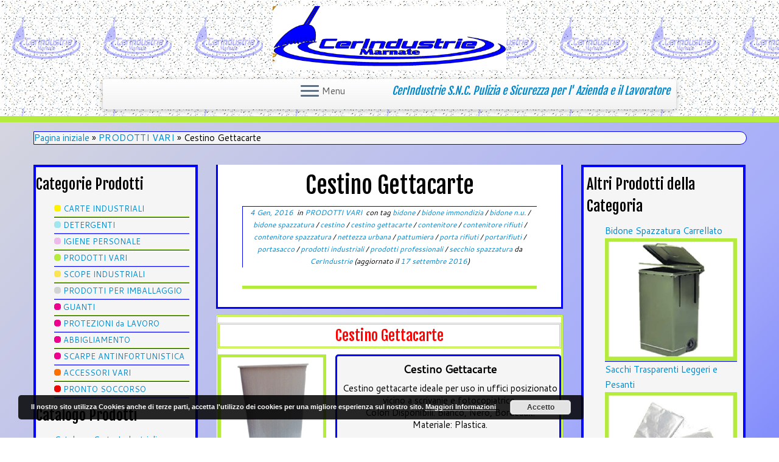

--- FILE ---
content_type: text/html; charset=UTF-8
request_url: http://www.cerindustrie.com/cestino-gettacarte/
body_size: 8556
content:
<!DOCTYPE html>
<!--[if IE 7]>
<html class="ie ie7" lang="it-IT">
<![endif]-->
<!--[if IE 8]>
<html class="ie ie8" lang="it-IT">
<![endif]-->
<!--[if !(IE 7) | !(IE 8)  ]><!-->
<html lang="it-IT">
<!--<![endif]-->
					<head>
				    <meta charset="UTF-8" />
				    <meta http-equiv="X-UA-Compatible" content="IE=9; IE=8; IE=7; IE=EDGE" />
            				    <meta name="viewport" content="width=device-width, initial-scale=1.0" />
				    <link rel="profile" href="http://gmpg.org/xfn/11" />
				    <link rel="pingback" href="http://www.cerindustrie.com/xmlrpc.php" />

				   <!-- html5shiv for IE8 and less  -->
				    <!--[if lt IE 9]>
				      <script src="http://www.cerindustrie.com/wp-content/themes/customizr/inc/assets/js/html5.js"></script>
				    <![endif]-->
				    <title>Cestino Gettacarte &#8211; CerIndustrie S.N.C.</title>
<link rel='dns-prefetch' href='//fonts.googleapis.com' />
<link rel='dns-prefetch' href='//s.w.org' />
<link rel="alternate" type="application/rss+xml" title="CerIndustrie S.N.C. &raquo; Feed" href="http://www.cerindustrie.com/feed/" />
<link rel="alternate" type="application/rss+xml" title="CerIndustrie S.N.C. &raquo; Feed dei commenti" href="http://www.cerindustrie.com/comments/feed/" />
<link rel="alternate" type="application/rss+xml" title="CerIndustrie S.N.C. &raquo; Cestino Gettacarte Feed dei commenti" href="http://www.cerindustrie.com/cestino-gettacarte/feed/" />
<link rel='stylesheet' id='tc-gfonts-css'  href='//fonts.googleapis.com/css?family=Fjalla+One:400|Cantarell:400' type='text/css' media='all' />
<link rel='stylesheet' id='contact-form-7-css'  href='http://www.cerindustrie.com/wp-content/plugins/contact-form-7/includes/css/styles.css?ver=4.5' type='text/css' media='all' />
<link rel='stylesheet' id='customizr-common-css'  href='http://www.cerindustrie.com/wp-content/themes/customizr/inc/assets/css/tc_common.min.css?ver=3.4.22' type='text/css' media='all' />
<link rel='stylesheet' id='customizr-skin-css'  href='http://www.cerindustrie.com/wp-content/themes/customizr/inc/assets/css/blue.min.css?ver=3.4.22' type='text/css' media='all' />
<style id='customizr-skin-inline-css' type='text/css'>
        @font-face {
          font-family: 'FontAwesome';
          src:url('http://www.cerindustrie.com/wp-content/themes/customizr/inc/assets/css/fonts/fonts/fontawesome-webfont.eot');
          src:url('http://www.cerindustrie.com/wp-content/themes/customizr/inc/assets/css/fonts/fonts/fontawesome-webfont.eot?#iefix') format('embedded-opentype'),
              url('http://www.cerindustrie.com/wp-content/themes/customizr/inc/assets/css/fonts/fonts/fontawesome-webfont.woff2') format('woff2'),
              url('http://www.cerindustrie.com/wp-content/themes/customizr/inc/assets/css/fonts/fonts/fontawesome-webfont.woff') format('woff'),
              url('http://www.cerindustrie.com/wp-content/themes/customizr/inc/assets/css/fonts/fonts/fontawesome-webfont.ttf') format('truetype'),
              url('http://www.cerindustrie.com/wp-content/themes/customizr/inc/assets/css/fonts/fonts/fontawesome-webfont.svg#fontawesomeregular') format('svg');
        }
        

                .site-title,.site-description,h1,h2,h3,.tc-dropcap {
                  font-family : 'Fjalla One';
                  font-weight : 400;
                }

                body,.navbar .nav>li>a {
                  font-family : 'Cantarell';
                  font-weight : 400;
                }

          body,.navbar .nav>li>a {
            font-size : 15px;
            line-height : 20px;
          }
table { border-collapse: separate; }
                         body table { border-collapse: collapse; }
                        
header.tc-header {border-top: none;}

.no-csstransforms3d .tc-slider-loader-wrapper .tc-img-gif-loader {
                                                background: url('http://www.cerindustrie.com/wp-content/themes/customizr//inc/assets/img/slider-loader.gif') no-repeat center center;
                                         }.tc-slider-loader-wrapper .tc-css-loader > div { border-color:#08c; }

          #tc-sn { width: 330px;}
          .tc-sn-visible[class*=sn-left] #tc-page-wrap { left: 330px; }
          .tc-sn-visible[class*=sn-right] #tc-page-wrap { right: 330px; }
          [class*=sn-right].sn-close #tc-page-wrap, [class*=sn-left].sn-open #tc-page-wrap {
            -webkit-transform: translate3d( 330px, 0, 0 );
            -moz-transform: translate3d( 330px, 0, 0 );
            transform: translate3d( 330px, 0, 0 );
          }
          [class*=sn-right].sn-open #tc-page-wrap, [class*=sn-left].sn-close #tc-page-wrap {
            -webkit-transform: translate3d( -330px, 0, 0 );
            -moz-transform: translate3d( -330px, 0, 0 );
             transform: translate3d( -330px, 0, 0 );
          }
          /* stick the sticky header to the left/right of the page wrapper */
          .tc-sticky-header.tc-sn-visible:not(.animating)[class*=sn-left] .tc-header { left: 330px; }
          .tc-sticky-header.tc-sn-visible:not(.animating)[class*=sn-right] .tc-header { right: 330px; }
          /* ie<9 breaks using :not */
          .no-csstransforms3d .tc-sticky-header.tc-sn-visible[class*=sn-left] .tc-header { left: 330px; }
          .no-csstransforms3d .tc-sticky-header.tc-sn-visible[class*=sn-right] .tc-header { right: 330px; }
      
</style>
<link rel='stylesheet' id='customizr-style-css'  href='http://www.cerindustrie.com/wp-content/themes/customizr-child/style.css?ver=3.4.22' type='text/css' media='all' />
<link rel='stylesheet' id='fancyboxcss-css'  href='http://www.cerindustrie.com/wp-content/themes/customizr/inc/assets/js/fancybox/jquery.fancybox-1.3.4.min.css?ver=4.6.30' type='text/css' media='all' />
<script type='text/javascript' src='http://www.cerindustrie.com/wp-includes/js/jquery/jquery.js?ver=1.12.4'></script>
<script type='text/javascript' src='http://www.cerindustrie.com/wp-includes/js/jquery/jquery-migrate.min.js?ver=1.4.1'></script>
<script type='text/javascript' src='http://www.cerindustrie.com/wp-content/themes/customizr/inc/assets/js/modernizr.min.js?ver=3.4.22'></script>
<script type='text/javascript' src='http://www.cerindustrie.com/wp-content/themes/customizr/inc/assets/js/fancybox/jquery.fancybox-1.3.4.min.js?ver=3.4.22'></script>
<script type='text/javascript'>
/* <![CDATA[ */
var TCParams = {"_disabled":[],"FancyBoxState":"1","FancyBoxAutoscale":"1","SliderName":"","SliderDelay":"","SliderHover":"1","centerSliderImg":"1","SmoothScroll":{"Enabled":true,"Options":{"touchpadSupport":false}},"anchorSmoothScroll":"easeOutExpo","anchorSmoothScrollExclude":{"simple":["[class*=edd]",".tc-carousel-control",".carousel-control","[data-toggle=\"modal\"]","[data-toggle=\"dropdown\"]","[data-toggle=\"tooltip\"]","[data-toggle=\"popover\"]","[data-toggle=\"collapse\"]","[data-toggle=\"tab\"]","[class*=upme]","[class*=um-]"],"deep":{"classes":[],"ids":[]}},"ReorderBlocks":"1","centerAllImg":"1","HasComments":"","LeftSidebarClass":".span3.left.tc-sidebar","RightSidebarClass":".span3.right.tc-sidebar","LoadModernizr":"1","stickyCustomOffset":{"_initial":0,"_scrolling":0,"options":{"_static":true,"_element":""}},"stickyHeader":"","dropdowntoViewport":"1","timerOnScrollAllBrowsers":"1","extLinksStyle":"","extLinksTargetExt":"","extLinksSkipSelectors":{"classes":["btn","button"],"ids":[]},"dropcapEnabled":"","dropcapWhere":{"post":"1","page":""},"dropcapMinWords":"50","dropcapSkipSelectors":{"tags":["IMG","IFRAME","H1","H2","H3","H4","H5","H6","BLOCKQUOTE","UL","OL"],"classes":["btn"],"id":[]},"imgSmartLoadEnabled":"","imgSmartLoadOpts":{"parentSelectors":[".article-container",".__before_main_wrapper",".widget-front"],"opts":{"excludeImg":[".tc-holder-img"]}},"goldenRatio":"1.618","gridGoldenRatioLimit":"350","isSecondMenuEnabled":"","secondMenuRespSet":"in-sn-before"};
/* ]]> */
</script>
<script type='text/javascript' src='http://www.cerindustrie.com/wp-content/themes/customizr/inc/assets/js/tc-scripts.min.js?ver=3.4.22'></script>
<link rel='https://api.w.org/' href='http://www.cerindustrie.com/wp-json/' />
<link rel="EditURI" type="application/rsd+xml" title="RSD" href="http://www.cerindustrie.com/xmlrpc.php?rsd" />
<link rel="wlwmanifest" type="application/wlwmanifest+xml" href="http://www.cerindustrie.com/wp-includes/wlwmanifest.xml" /> 
<link rel='prev' title='Portaombrelli Zeus' href='http://www.cerindustrie.com/portaombrelli-zeus/' />
<link rel='next' title='Bidone Spazzatura Carrellato' href='http://www.cerindustrie.com/bidone-spazzatura-carrellato/' />

<link rel="canonical" href="http://www.cerindustrie.com/cestino-gettacarte/" />
<link rel='shortlink' href='http://www.cerindustrie.com/?p=1643' />
<link rel="alternate" type="application/json+oembed" href="http://www.cerindustrie.com/wp-json/oembed/1.0/embed?url=http%3A%2F%2Fwww.cerindustrie.com%2Fcestino-gettacarte%2F" />
<link rel="alternate" type="text/xml+oembed" href="http://www.cerindustrie.com/wp-json/oembed/1.0/embed?url=http%3A%2F%2Fwww.cerindustrie.com%2Fcestino-gettacarte%2F&#038;format=xml" />
<style type="text/css">
/* Linee Separatrici Header */
.tc-header { min-height: 45px; background: #fff; border-bottom: 10px solid #B5EB3D; border-top: 5px solid #B5EB3D; z-index: 200; }
/* Colore Categoria in Sticky Mode */
.tc-solid-color-on-scroll.sticky-enabled .navbar-inner, .tc-solid-color-on-scroll.sticky-enabled .tc-header { background-color: #B5EB3D; }
/* colore separatore testo widget */
#main-wrapper .widget li { line-height: 25px; border-bottom: 2px solid #B5EB3D; position: relative; }
/* Colore Scritte Menu su Mouse Hover */
.navbar .nav > li > a:hover, .navbar .nav > li > a:hover:first-letter { color: red; text-shadow: none; }
/* Colore blu linea separatrice */
hr { margin: 20px 0; border: 0; border-top: 5px solid #B5EB3D; border-bottom: 1px solid #fff; }
/* Tipo carattere colore formato scritte menu */
.navbar .nav>li>a { font-family: 'Droid Serif'; font-weight: bolder; color: black; }
/* Footer Linea Top */
footer#footer { border-top: 10px solid #B5EB3D; }
</style>
<link id="czr-favicon" rel="shortcut icon" href="http://www.cerindustrie.com/wp-content/uploads/2015/01/FavIco.png" type="image/png">				</head>
				
	<body class="single single-post postid-1643 single-format-standard tc-fade-hover-links tc-b-sidebar tc-no-sticky-header skin-blue tc-side-menu sn-left" itemscope itemtype="http://schema.org/WebPage">

              <nav id="tc-sn" class="tc-sn navbar" role="navigation">
            <div class="tc-sn-inner nav-collapse">
              <div class="btn-toggle-nav sn-toggle pull-right"><button type="button" class="btn menu-btn"  title="Chiudi"><span class="icon-bar"></span><span class="icon-bar"></span><span class="icon-bar"></span> </button><span class="menu-label">Chiudi</span></div><div class="sn-nav-wrapper"><div class="menu-menu-container"><ul id="menu-menu" class="nav sn-nav"><li id="menu-item-7" class="menu-item menu-item-type-custom menu-item-object-custom menu-item-home menu-item-has-children dropdown menu-item-7"><a href="http://www.cerindustrie.com">HOME <strong class="caret"></strong></a>
<ul class="dropdown-menu">
	<li id="menu-item-519" class="menu-item menu-item-type-post_type menu-item-object-page menu-item-519"><a href="http://www.cerindustrie.com/chi-siamo/">Chi Siamo</a></li>
	<li id="menu-item-518" class="menu-item menu-item-type-post_type menu-item-object-page menu-item-518"><a href="http://www.cerindustrie.com/contattaci/">Contattaci</a></li>
	<li id="menu-item-543" class="menu-item menu-item-type-post_type menu-item-object-page menu-item-543"><a href="http://www.cerindustrie.com/informativa-privacy-e-cookie-cerindustrie/">Informativa Privacy e Cookie CerIndustrie</a></li>
</ul>
</li>
<li id="menu-item-526" class="menu-item menu-item-type-post_type menu-item-object-page menu-item-has-children dropdown menu-item-526"><a href="http://www.cerindustrie.com/contattaci/">CONTATTACI <strong class="caret"></strong></a>
<ul class="dropdown-menu">
	<li id="menu-item-517" class="menu-item menu-item-type-post_type menu-item-object-page menu-item-517"><a href="http://www.cerindustrie.com/modulo-di-contatto/">Modulo di Contatto</a></li>
	<li id="menu-item-968" class="menu-item menu-item-type-post_type menu-item-object-page menu-item-968"><a href="http://www.cerindustrie.com/lavora-con-noi/">LAVORA CON NOI</a></li>
</ul>
</li>
<li id="menu-item-528" class="menu-item menu-item-type-post_type menu-item-object-page menu-item-has-children dropdown menu-item-528"><a href="http://www.cerindustrie.com/prodotti/">PRODOTTI <strong class="caret"></strong></a>
<ul class="dropdown-menu">
	<li id="menu-item-533" class="menu-item menu-item-type-taxonomy menu-item-object-category menu-item-533"><a href="http://www.cerindustrie.com/prodotti/categoria-carte-industriali/">CARTE INDUSTRIALI</a></li>
	<li id="menu-item-530" class="menu-item menu-item-type-taxonomy menu-item-object-category menu-item-530"><a href="http://www.cerindustrie.com/prodotti/categoria-detergenti/">DETERGENTI</a></li>
	<li id="menu-item-534" class="menu-item menu-item-type-taxonomy menu-item-object-category menu-item-534"><a href="http://www.cerindustrie.com/prodotti/categoria-igiene-personale/">IGIENE PERSONALE</a></li>
	<li id="menu-item-2761" class="menu-item menu-item-type-taxonomy menu-item-object-category current-post-ancestor current-menu-parent current-post-parent menu-item-2761"><a href="http://www.cerindustrie.com/prodotti/categoria-prodotti-vari/">PRODOTTI VARI</a></li>
	<li id="menu-item-535" class="menu-item menu-item-type-taxonomy menu-item-object-category menu-item-535"><a href="http://www.cerindustrie.com/prodotti/categoria-scope-industriali/">SCOPE INDUSTRIALI</a></li>
	<li id="menu-item-536" class="menu-item menu-item-type-taxonomy menu-item-object-category menu-item-536"><a href="http://www.cerindustrie.com/prodotti/categoria-imballaggio/">PRODOTTI PER IMBALLAGGIO</a></li>
	<li id="menu-item-531" class="menu-item menu-item-type-taxonomy menu-item-object-category menu-item-531"><a href="http://www.cerindustrie.com/prodotti/categoria-guanti/">GUANTI</a></li>
	<li id="menu-item-2763" class="menu-item menu-item-type-taxonomy menu-item-object-category menu-item-2763"><a href="http://www.cerindustrie.com/prodotti/categoria-protezioni-lavoro/">PROTEZIONI DA LAVORO</a></li>
	<li id="menu-item-529" class="menu-item menu-item-type-taxonomy menu-item-object-category menu-item-529"><a href="http://www.cerindustrie.com/prodotti/categoria-abbigliamento/">ABBIGLIAMENTO</a></li>
	<li id="menu-item-1130" class="menu-item menu-item-type-taxonomy menu-item-object-category menu-item-1130"><a href="http://www.cerindustrie.com/prodotti/categoria-scarpe-antinfortunistica/">SCARPE ANTINFORTUNISTICA</a></li>
	<li id="menu-item-2764" class="menu-item menu-item-type-taxonomy menu-item-object-category menu-item-2764"><a href="http://www.cerindustrie.com/prodotti/categoria-accessori-vari/">ACCESSORI VARI</a></li>
	<li id="menu-item-532" class="menu-item menu-item-type-taxonomy menu-item-object-category menu-item-532"><a href="http://www.cerindustrie.com/prodotti/categoria-pronto-soccorso/">PRONTO SOCCORSO</a></li>
</ul>
</li>
<li id="menu-item-967" class="menu-item menu-item-type-post_type menu-item-object-page menu-item-967"><a href="http://www.cerindustrie.com/lavora-con-noi/">LAVORA CON NOI</a></li>
</ul></div></div>            </div><!--.tc-sn-inner -->
          </nav><!-- //#tc-sn -->
        
    <div id="tc-page-wrap" class="">

  		
  	   	<header class="tc-header clearfix row-fluid tc-tagline-on tc-title-logo-on  tc-shrink-off tc-menu-on logo-centered tc-second-menu-in-sn-before-when-mobile" role="banner">
  			
        <div class="brand span3 pull-left">
        <a class="site-logo" href="http://www.cerindustrie.com/" title="CerIndustrie S.N.C. | CerIndustrie S.N.C. Pulizia e Sicurezza per l&#039; Azienda e il Lavoratore"><img src="http://www.cerindustrie.com/wp-content/uploads/2015/03/Logo-Cerindustrie.gif" alt="Pagina iniziale" width="674" height="160"  data-no-retina class=" attachment-1368"/></a>        </div> <!-- brand span3 -->

        <div class="container outside"><h2 class="site-description">CerIndustrie S.N.C. Pulizia e Sicurezza per l&#039; Azienda e il Lavoratore</h2></div>      	<div class="navbar-wrapper clearfix span9">
        	<div class="navbar resp">
          		<div class="navbar-inner" role="navigation">
            		<div class="row-fluid">
              		<h2 class="span7 inside site-description">CerIndustrie S.N.C. Pulizia e Sicurezza per l&#039; Azienda e il Lavoratore</h2><div class="btn-toggle-nav sn-toggle pull-right"><button type="button" class="btn menu-btn"  title="Apri il menu"><span class="icon-bar"></span><span class="icon-bar"></span><span class="icon-bar"></span> </button><span class="menu-label">Menu</span></div>          			</div><!-- /.row-fluid -->
          		</div><!-- /.navbar-inner -->
        	</div><!-- /.navbar resp -->
      	</div><!-- /.navbar-wrapper -->
    	  		</header>
  		<div id="main-wrapper" class="container">

    <div class="tc-hot-crumble container" role="navigation"><div class="row"><div class="span12"><div class="breadcrumb-trail breadcrumbs" itemprop="breadcrumb"><span class="trail-begin"><a href="http://www.cerindustrie.com" title="CerIndustrie S.N.C." rel="home" class="trail-begin">Pagina iniziale</a></span> <span class="sep">&raquo;</span> <a href="http://www.cerindustrie.com/prodotti/categoria-prodotti-vari/" title="PRODOTTI VARI">PRODOTTI VARI</a> <span class="sep">&raquo;</span> <span class="trail-end">Cestino Gettacarte</span></div></div></div></div>
    <div class="container" role="main">
        <div class="row column-content-wrapper">

            
        <div class="span3 left tc-sidebar no-widget-icons">
           <div id="left" class="widget-area" role="complementary">
              <aside id="text-5" class="widget widget_text"><h3 class="widget-title">Categorie Prodotti</h3>			<div class="textwidget"><ul>
<li class="hatpuntocat"><img src="/wp-content/themes/customizr-child/punticategorie/Carte%20Industriali.png" /> <a href="http://www.cerindustrie.com/prodotti/categoria-carte-industriali/">CARTE INDUSTRIALI</a></li>
<li class="hatpuntocat"><img src="/wp-content/themes/customizr-child/punticategorie/Detergenti.png" /> <a href="http://www.cerindustrie.com/prodotti/categoria-detergenti/">DETERGENTI</a></li>
<li class="hatpuntocat"><img src="/wp-content/themes/customizr-child/punticategorie/Igiene.png" /> <a href="http://www.cerindustrie.com/prodotti/categoria-igiene-personale/">IGIENE PERSONALE</a></li>
<li class="hatpuntocat"><img src="/wp-content/themes/customizr-child/punticategorie/Prodotti%20Vari.png" /> <a href="http://www.cerindustrie.com/prodotti/categoria-prodotti-vari/">PRODOTTI VARI</a></li>
<li class="hatpuntocat"><img src="/wp-content/themes/customizr-child/punticategorie/Scope%20Industriali.png" /> <a href="http://www.cerindustrie.com/prodotti/categoria-scope-industriali/">SCOPE INDUSTRIALI</a></li>
<li class="hatpuntocat"><img src="/wp-content/themes/customizr-child/punticategorie/Imballaggio.png" /> <a href="http://www.cerindustrie.com/prodotti/categoria-imballaggio/">PRODOTTI PER IMBALLAGGIO</a></li>
<li class="hatpuntocat"><img src="/wp-content/themes/customizr-child/punticategorie/Abbigliamento%20e%20Guanti.png" /> <a href="http://www.cerindustrie.com/prodotti/categoria-guanti/">GUANTI</a></li>
<li class="hatpuntocat"><img src="/wp-content/themes/customizr-child/punticategorie/Abbigliamento%20e%20Guanti.png" /> <a href="http://www.cerindustrie.com/prodotti/categoria-protezioni-lavoro/">PROTEZIONI da LAVORO</a></li>
<li class="hatpuntocat"><img src="/wp-content/themes/customizr-child/punticategorie/Abbigliamento%20e%20Guanti.png" /> <a href="http://www.cerindustrie.com/prodotti/categoria-abbigliamento/">ABBIGLIAMENTO</a></li>
<li class="hatpuntocat"><img src="/wp-content/themes/customizr-child/punticategorie/Abbigliamento%20e%20Guanti.png" /> <a href="http://www.cerindustrie.com/prodotti/categoria-scarpe-antinfortunistica/">SCARPE ANTINFORTUNISTICA</a></li>
<li class="hatpuntocat"><img src="/wp-content/themes/customizr-child/punticategorie/Accessori%20Vari.png" /> <a href="http://www.cerindustrie.com/prodotti/categoria-accessori-vari/">ACCESSORI VARI</a></li>
<li class="hatpuntocat"><img src="/wp-content/themes/customizr-child/punticategorie/Pronto%20Soccorso.png" /> <a href="http://www.cerindustrie.com/prodotti/categoria-pronto-soccorso/">PRONTO SOCCORSO</a></li>
</ul></div>
		</aside><aside id="text-15" class="widget widget_text"><h3 class="widget-title">Catalogo Prodotti</h3>			<div class="textwidget"><ul>
<li><a href="http://www.cerindustrie.com/catalogo-2016-2017-carte-industriali-cerindustrie/">Catalogo Carte Industriali</a><br></li>
<li><a href="http://www.cerindustrie.com/catalogo-2016-2017-prodotti-per-la-pulizia-cerindustrie/">Catalogo Prodotti per la Pulizia</a><br></li>
<li><a href="http://www.cerindustrie.com/catalogo-2016-2017-igiene-della-persona-cerindustrie/">Catalogo Igiene della Persona</a><br></li>
<li><a href="http://www.cerindustrie.com/catalogo-2016-2017-prodotti-vari-cerindustrie/">Catalogo Prodotti Vari</a><br></li>
<li><a href="http://www.cerindustrie.com/catalogo-2016-2017-scope-industriali-cerindustrie/">Catalogo Scope Industriali</a><br></li>
<li><a href="http://www.cerindustrie.com/catalogo-2016-2017-prodotti-imballaggio-cerindustrie/">Catalogo Prodotti Imballaggio</a><br></li>
<li><a href="http://www.cerindustrie.com/catalogo-2016-2017-guanti-cerindustrie/">Catalogo Guanti</a><br></li>
<li><a href="http://www.cerindustrie.com/catalogo-2016-2017-protezioni-da-lavoro-cerindustrie/">Catalogo Protezioni da Lavoro</a><br></li>
<li><a href="http://www.cerindustrie.com/catalogo-2016-2017-indumenti-da-lavoro-cerindustrie/">Catalogo Indumenti da Lavoro</a><br></li>
<li><a href="http://www.cerindustrie.com/catalogo-2016-2017-scarpe-antinfortunistiche-cerindustrie/">Catalogo Scarpe Antinfortunistiche</a><br></li>
<li><a href="http://www.cerindustrie.com/catalogo-2016-2017-accessori-vari-cerindustrie/">Catalogo Accessori Vari</a><br></li>
<li><a href="http://www.cerindustrie.com/catalogo-2016-2017-pronto-soccorso-cerindustrie/">Catalogo Pronto Soccorso</a><br></li>
</ul></div>
		</aside><aside id="nav_menu-2" class="widget widget_nav_menu"><h3 class="widget-title">Come Contattarci</h3><div class="menu-come-contattarci-container"><ul id="menu-come-contattarci" class="menu"><li id="menu-item-542" class="menu-item menu-item-type-post_type menu-item-object-page menu-item-542"><a href="http://www.cerindustrie.com/contattaci/">Contattaci</a></li>
<li id="menu-item-541" class="menu-item menu-item-type-post_type menu-item-object-page menu-item-541"><a href="http://www.cerindustrie.com/modulo-di-contatto/">Modulo di Contatto</a></li>
</ul></div></aside><aside id="search-2" class="widget widget_search"><h3 class="widget-title">Ricerca Prodotti</h3><form role="search" method="get" id="searchform" class="searchform" action="http://www.cerindustrie.com/">
				<div>
					<label class="screen-reader-text" for="s">Ricerca per:</label>
					<input type="text" value="" name="s" id="s" />
					<input type="submit" id="searchsubmit" value="Cerca" />
				</div>
			</form></aside><aside id="text-11" class="widget widget_text"><h3 class="widget-title">Cercasi Agenti di Vendita</h3>			<div class="textwidget"><center>
<a href="http://www.cerindustrie.com/lavora-con-noi/"><img src="http://www.cerindustrie.com/wp-content/uploads/2015/02/Lavora-Con-Noi.png" onmouseover="this.src='http://www.cerindustrie.com/wp-content/uploads/2015/02/Candidati.png'" 
onmouseout="this.src='http://www.cerindustrie.com/wp-content/uploads/2015/02/Lavora-Con-Noi.png'" alt="test" height="150" width="150" /></a>
</center>
</div>
		</aside>            </div><!-- //#left or //#right -->
        </div><!--.tc-sidebar -->

        
                <div id="content" class="span6 article-container tc-gallery-style">

                    
                        
                                                                                    
                                                                    <article id="post-1643" class="row-fluid post-1643 post type-post status-publish format-standard has-post-thumbnail hentry category-categoria-prodotti-vari tag-bidone tag-bidone-immondizia tag-bidone-n-u tag-bidone-spazzatura tag-cestino tag-cestino-gettacarte tag-contenitore tag-contenitore-rifiuti tag-contenitore-spazzatura tag-nettezza-urbana tag-pattumiera tag-porta-rifiuti tag-portarifiuti tag-portasacco tag-prodotti-industriali tag-prodotti-professionali tag-secchio-spazzatura">
                                                <header class="entry-header">
          <h1 class="entry-title ">Cestino Gettacarte</h1><div class="entry-meta"><a href="http://www.cerindustrie.com/2016/01/04/" title="4:08" rel="bookmark"><time class="entry-date updated" datetime="2016-01-04T04:08:33+00:00">4 Gen, 2016</time></a> &nbsp;in <a class="" href="http://www.cerindustrie.com/prodotti/categoria-prodotti-vari/" title="Vedi tutti gli articoli nel PRODOTTI VARI"> PRODOTTI VARI </a>&nbsp;con tag <a class="" href="http://www.cerindustrie.com/tag/bidone/" title="Vedi tutti gli articoli nel bidone"> bidone </a> / <a class="" href="http://www.cerindustrie.com/tag/bidone-immondizia/" title="Vedi tutti gli articoli nel bidone immondizia"> bidone immondizia </a> / <a class="" href="http://www.cerindustrie.com/tag/bidone-n-u/" title="Vedi tutti gli articoli nel bidone n.u."> bidone n.u. </a> / <a class="" href="http://www.cerindustrie.com/tag/bidone-spazzatura/" title="Vedi tutti gli articoli nel bidone spazzatura"> bidone spazzatura </a> / <a class="" href="http://www.cerindustrie.com/tag/cestino/" title="Vedi tutti gli articoli nel cestino"> cestino </a> / <a class="" href="http://www.cerindustrie.com/tag/cestino-gettacarte/" title="Vedi tutti gli articoli nel cestino gettacarte"> cestino gettacarte </a> / <a class="" href="http://www.cerindustrie.com/tag/contenitore/" title="Vedi tutti gli articoli nel contenitore"> contenitore </a> / <a class="" href="http://www.cerindustrie.com/tag/contenitore-rifiuti/" title="Vedi tutti gli articoli nel contenitore rifiuti"> contenitore rifiuti </a> / <a class="" href="http://www.cerindustrie.com/tag/contenitore-spazzatura/" title="Vedi tutti gli articoli nel contenitore spazzatura"> contenitore spazzatura </a> / <a class="" href="http://www.cerindustrie.com/tag/nettezza-urbana/" title="Vedi tutti gli articoli nel nettezza urbana"> nettezza urbana </a> / <a class="" href="http://www.cerindustrie.com/tag/pattumiera/" title="Vedi tutti gli articoli nel pattumiera"> pattumiera </a> / <a class="" href="http://www.cerindustrie.com/tag/porta-rifiuti/" title="Vedi tutti gli articoli nel porta rifiuti"> porta rifiuti </a> / <a class="" href="http://www.cerindustrie.com/tag/portarifiuti/" title="Vedi tutti gli articoli nel portarifiuti"> portarifiuti </a> / <a class="" href="http://www.cerindustrie.com/tag/portasacco/" title="Vedi tutti gli articoli nel portasacco"> portasacco </a> / <a class="" href="http://www.cerindustrie.com/tag/prodotti-industriali/" title="Vedi tutti gli articoli nel prodotti industriali"> prodotti industriali </a> / <a class="" href="http://www.cerindustrie.com/tag/prodotti-professionali/" title="Vedi tutti gli articoli nel prodotti professionali"> prodotti professionali </a> / <a class="" href="http://www.cerindustrie.com/tag/secchio-spazzatura/" title="Vedi tutti gli articoli nel secchio spazzatura"> secchio spazzatura </a> <span class="by-author"> da <span class="author vcard"><a class="url fn n" href="http://www.cerindustrie.com/author/cerindustrie/" title="Vedi tutti gli articoli di CerIndustrie" rel="author">CerIndustrie</a></span></span> (aggiornato il <a href="http://www.cerindustrie.com/2016/01/04/" title="4:08" rel="bookmark"><time class="entry-date updated" datetime="2016-09-17T12:51:46+00:00">17 settembre 2016</time></a>)</div><hr class="featurette-divider __before_content">        </header>
                  <section class="entry-content ">
              <div class="span12 borderprovari">
<h3 class="borderprovari">Cestino Gettacarte</h3>
<div class="span4" style="margin-left:0px;"><img src="/wp-content/uploads/2015/03/Cestino-Gettacarte.png" alt="Cestino Gettacarte" /></div>
<div class="span8 hatboybox7" style="margin-right:0px;">
<h4>Cestino Gettacarte</h4>
Cestino gettacarte ideale per uso in uffici posizionato vicino a scrivanie e
fotocopiatrice.<br>

Colori Disponibili: Bianco, Nero, Bordeaux.<br>
Materiale: Plastica.<br>

<p style="text-align: right;"><strong><span style="color: #000000; background-color: #b5eb3d;margin-right: 5px;"><br>ART. 1312</span></strong></p>
<p style="text-align: right;margin-right: 5px;
"><em>Prezzo : <a title="Contattaci" href="http://www.cerindustrie.com/contattaci/" target="_blank">Contattaci</a></em></p></div>
</div>                        </section><!-- .entry-content -->
                                            </article>
                                
                            
                        
                    
        
          <br>
        <nav id="nav-below" class="navigation hatboyboxnav" role="navigation">

              <h3 class="assistive-text">
                Navigazione articoli				<br>
              </h3>
<br>
              <ul class="pager">
                                  <li class="previous">
                    <span class="nav-previous">
                      <a href="http://www.cerindustrie.com/portaombrelli-zeus/" rel="prev">Portaombrelli Zeus <span class="meta-nav">&rarr;</span> </a>                    </span>
                  </li>
                                                  <li class="next">
                    <span class="nav-next">
                        <a href="http://www.cerindustrie.com/bidone-spazzatura-carrellato/" rel="next"><span class="meta-nav">&larr;</span> Bidone Spazzatura Carrellato</a>                    </span>
                  </li>
                              </ul>
			  <hr class="featurette-divider __after_loop">
          </nav><!-- //#nav-below .navigation -->

        
        
                </div><!--.article-container -->

           
        <div class="span3 right tc-sidebar no-widget-icons">
           <div id="right" class="widget-area" role="complementary">
              <aside id="listcategorypostswidget-2" class="widget widget_listcategorypostswidget"><h3 class="widget-title">Altri Prodotti della Categoria </h3><ul><li><a href="http://www.cerindustrie.com/bidone-spazzatura-carrellato/" title="Bidone Spazzatura Carrellato">Bidone Spazzatura Carrellato</a>  <a href="http://www.cerindustrie.com/bidone-spazzatura-carrellato/" title="Bidone Spazzatura Carrellato"><img width="270" height="250" src="http://www.cerindustrie.com/wp-content/uploads/2015/03/Bidone-Spazzatura-Carrellato.png" class="attachment-tc-grid-full size-tc-grid-full wp-post-image" alt="Bidone Spazzatura Carrellato" /></a></li><li><a href="http://www.cerindustrie.com/sacchi-trasparenti-leggeri-pesanti/" title="Sacchi Trasparenti Leggeri e Pesanti">Sacchi Trasparenti Leggeri e Pesanti</a>  <a href="http://www.cerindustrie.com/sacchi-trasparenti-leggeri-pesanti/" title="Sacchi Trasparenti Leggeri e Pesanti"><img width="270" height="250" src="http://www.cerindustrie.com/wp-content/uploads/2015/03/Sacchi-Trasparenti-Leggeri-e-Pesanti.png" class="attachment-tc-grid-full size-tc-grid-full wp-post-image" alt="Sacchi Trasparenti Leggeri e Pesanti" /></a></li><li><a href="http://www.cerindustrie.com/bidone-spazzatura-trespolo-aerato/" title="Bidone Spazzatura Trespolo Aerato">Bidone Spazzatura Trespolo Aerato</a>  <a href="http://www.cerindustrie.com/bidone-spazzatura-trespolo-aerato/" title="Bidone Spazzatura Trespolo Aerato"><img width="270" height="250" src="http://www.cerindustrie.com/wp-content/uploads/2015/03/Bidone-Spazzatura-Trespolo-Aerato.png" class="attachment-tc-grid-full size-tc-grid-full wp-post-image" alt="Bidone Spazzatura Trespolo Aerato" /></a></li><li><a href="http://www.cerindustrie.com/posacenere-gettacarte-colonna/" title="Posacenere con Gettacarte a Colonna">Posacenere con Gettacarte a Colonna</a>  <a href="http://www.cerindustrie.com/posacenere-gettacarte-colonna/" title="Posacenere con Gettacarte a Colonna"><img width="270" height="250" src="http://www.cerindustrie.com/wp-content/uploads/2015/03/Posacenere-con-Gettacarte-a-Colonna.png" class="attachment-tc-grid-full size-tc-grid-full wp-post-image" alt="Posacenere con Gettacarte a Colonna" /></a></li><li><a href="http://www.cerindustrie.com/sacchi-biodegradabili-eco-sacme/" title="Sacchi Biodegradabili Eco Sacme">Sacchi Biodegradabili Eco Sacme</a>  <a href="http://www.cerindustrie.com/sacchi-biodegradabili-eco-sacme/" title="Sacchi Biodegradabili Eco Sacme"><img width="270" height="250" src="http://www.cerindustrie.com/wp-content/uploads/2015/03/Sacchi-Biodegradabili-Eco-Sacme.png" class="attachment-tc-grid-full size-tc-grid-full wp-post-image" alt="Sacchi Biodegradabili Eco SacmeSacchi Biodegradabili Eco Sacme" /></a></li></ul><a href="http://www.cerindustrie.com/prodotti/categoria-prodotti-vari/" > </a></aside>            </div><!-- //#left or //#right -->
        </div><!--.tc-sidebar -->

        
        </div><!--.row -->
    </div><!-- .container role: main -->

    
</div><!-- //#main-wrapper -->

  		<!-- FOOTER -->
  		<footer id="footer" class="">
  		 					<div class="container footer-widgets  no-widget-icons">
                    <div class="row widget-area" role="complementary">
												
							<div id="footer_one" class="span4">
																
										<aside id="text-14" class="widget widget_text">			<div class="textwidget"><center>
<img src="http://www.cerindustrie.com/Logo%20Cerindustrie.jpg" alt="Cerindustrie" height="70" width="120">
<br />
<h3>CERINDUSTRIE S.a.S.</h3>
di<em> Salese M. & C.</em><br>
P.I. 03272610126
<br>
Via Roma, 47 - Fagnano Olona (VA)<br>
Tel. 0331606816 Fax 0331605248
<br>
info@cerindustrie.com
<br>
P.Iva: 03272610126
</center></div>
		</aside>
																							</div><!-- .{$key}_widget_class -->

						
							<div id="footer_two" class="span4">
																															</div><!-- .{$key}_widget_class -->

						
							<div id="footer_three" class="span4">
																
										<aside id="nav_menu-3" class="widget widget_nav_menu"><h3 class="widget-title">Navigazione Rapida</h3><div class="menu-menu-footer-container"><ul id="menu-menu-footer" class="menu"><li id="menu-item-548" class="menu-item menu-item-type-post_type menu-item-object-page menu-item-548"><a href="http://www.cerindustrie.com/chi-siamo/">Chi Siamo</a></li>
<li id="menu-item-547" class="menu-item menu-item-type-post_type menu-item-object-page menu-item-547"><a href="http://www.cerindustrie.com/contattaci/">Contattaci</a></li>
<li id="menu-item-580" class="menu-item menu-item-type-post_type menu-item-object-page menu-item-580"><a href="http://www.cerindustrie.com/modulo-di-contatto/">Modulo di Contatto</a></li>
<li id="menu-item-546" class="menu-item menu-item-type-post_type menu-item-object-page menu-item-546"><a href="http://www.cerindustrie.com/prodotti/">Prodotti</a></li>
<li id="menu-item-545" class="menu-item menu-item-type-post_type menu-item-object-page menu-item-545"><a href="http://www.cerindustrie.com/informativa-privacy-e-cookie-cerindustrie/">Informativa Privacy e Cookie CerIndustrie</a></li>
<li id="menu-item-966" class="menu-item menu-item-type-post_type menu-item-object-page menu-item-966"><a href="http://www.cerindustrie.com/lavora-con-noi/">Lavora Con Noi</a></li>
</ul></div></aside>
																							</div><!-- .{$key}_widget_class -->

																	</div><!-- .row.widget-area -->
				</div><!--.footer-widgets -->
				    				 <div class="colophon">
			 	<div class="container">
			 		<div class="row-fluid">
					    <div class="span3 social-block pull-left"></div>
<div class="span4 credits">
<p>Cerindustrie di Salese M. & C</p>
<p>Sito V. 3.0 Creato da: Hatboy Web Services</p>
</div>
	      			</div><!-- .row-fluid -->
	      		</div><!-- .container -->
	      	</div><!-- .colophon -->
	    	  		</footer>
    </div><!-- //#tc-page-wrapper -->
		<link rel='stylesheet' id='basecss-css'  href='http://www.cerindustrie.com/wp-content/plugins/eu-cookie-law/css/style.css?ver=4.6.30' type='text/css' media='all' />
<script type='text/javascript' src='http://www.cerindustrie.com/wp-content/plugins/contact-form-7/includes/js/jquery.form.min.js?ver=3.51.0-2014.06.20'></script>
<script type='text/javascript'>
/* <![CDATA[ */
var _wpcf7 = {"loaderUrl":"http:\/\/www.cerindustrie.com\/wp-content\/plugins\/contact-form-7\/images\/ajax-loader.gif","recaptcha":{"messages":{"empty":"Per favore dimostra che non sei un robot."}},"sending":"Invio..."};
/* ]]> */
</script>
<script type='text/javascript' src='http://www.cerindustrie.com/wp-content/plugins/contact-form-7/includes/js/scripts.js?ver=4.5'></script>
<script type='text/javascript' src='http://www.cerindustrie.com/wp-includes/js/comment-reply.min.js?ver=4.6.30'></script>
<script type='text/javascript' src='http://www.cerindustrie.com/wp-includes/js/jquery/ui/core.min.js?ver=1.11.4'></script>
<script type='text/javascript' src='http://www.cerindustrie.com/wp-includes/js/jquery/ui/effect.min.js?ver=1.11.4'></script>
<script type='text/javascript' src='http://www.cerindustrie.com/wp-includes/js/wp-embed.min.js?ver=4.6.30'></script>
<script type='text/javascript'>
/* <![CDATA[ */
var eucookielaw_data = {"euCookieSet":null,"autoBlock":"1","expireTimer":"30","scrollConsent":"0","networkShareURL":"","isCookiePage":"","isRefererWebsite":"","deleteCookieUrl":"http:\/\/www.cerindustrie.com\/cestino-gettacarte\/?nocookie=1"};
/* ]]> */
</script>
<script type='text/javascript' src='http://www.cerindustrie.com/wp-content/plugins/eu-cookie-law/js/scripts.js?ver=4.6.30'></script>
        <!-- Eu Cookie Law 2.9.3 -->
        <div
            class="pea_cook_wrapper pea_cook_bottomleft"
            style="
                color:#FFFFFF;
                background: rgb(0,0,0);
                background: rgba(0,0,0,0.85);
            ">
            <p>Il nostro sito utilizza Cookies anche di terze parti, accetta l'utilizzo dei cookies per una migliore esperienza sul nostro sito. <a style="color:#FFFFFF;" href="http://www.cerindustrie.com/informativa-privacy-e-cookie-cerindustrie/" target="_blank" id="fom">Maggiori Informazioni</a> <button id="pea_cook_btn" class="pea_cook_btn" href="#">Accetto</button></p>
        </div>
        <div class="pea_cook_more_info_popover">
            <div
                 class="pea_cook_more_info_popover_inner"
                 style="
                    color:#FFFFFF;
                    background-color: rgba(0,0,0,0.9);
                    ">
             <p>Questo sito utilizza i cookie per fornire la migliore esperienza di navigazione possibile. Continuando a utilizzare questo sito senza modificare le impostazioni dei cookie o cliccando su "Accetta" permetti il loro utilizzo.</p>
                <p><a style="color:#FFFFFF;" href="#" id="pea_close">Chiudi</a></p>
			</div>
        </div>
<div id="tc-footer-btt-wrapper" class="tc-btt-wrapper right"><i class="btt-arrow"></i></div>	</body>
	</html>